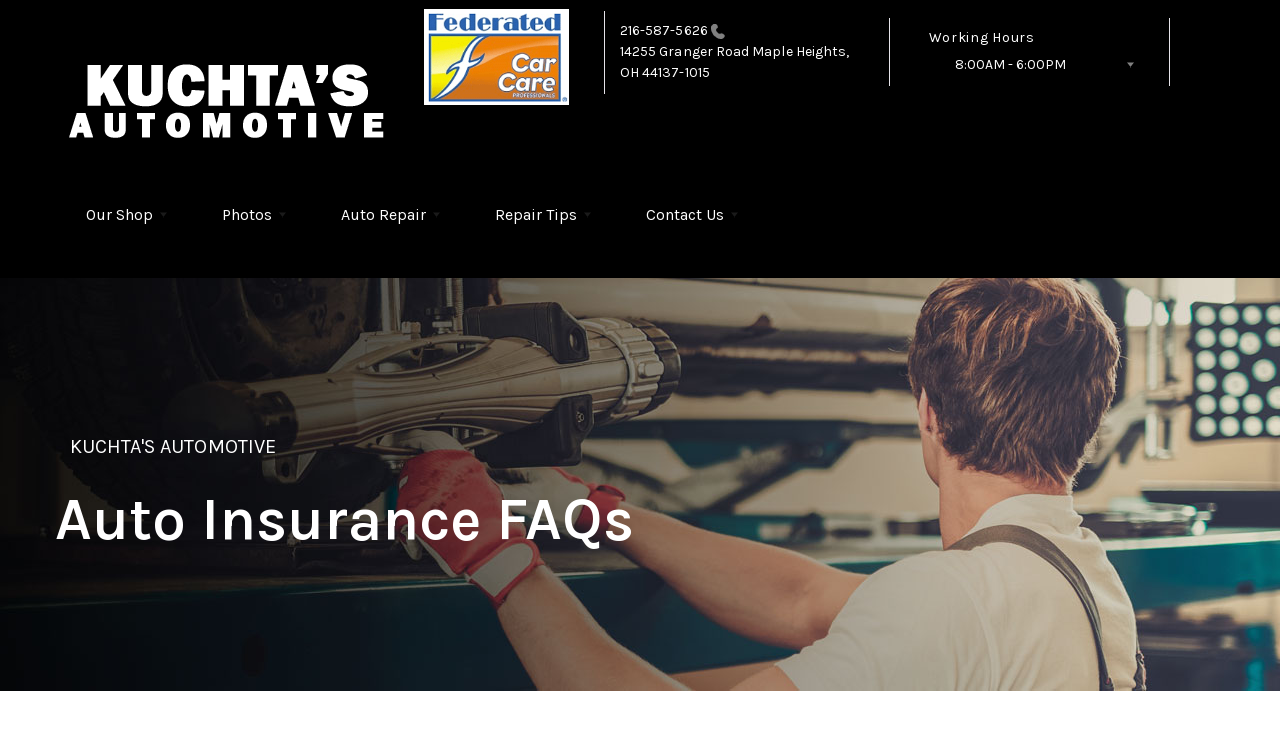

--- FILE ---
content_type: text/html; charset=UTF-8
request_url: https://www.kuchtasautomotive.com/Maple-Heights-insurance-questions.html
body_size: 39479
content:
<!DOCTYPE html>
<html lang="en">
	<head>

 		<meta charset="utf-8">
	<meta name="viewport" content="width=device-width, initial-scale=1.0">

	<title>Auto Insurance FAQs After An Accident</title>
 	<meta http-equiv="Content-type" content="text/html; charset=utf-8" />
 	<meta name="geo.position" content="41.41726; -81.58323200000001"/>
 	<meta name="geo.placename" content="Maple Heights, OH"/>
 	<meta name="geo.region" content="US-OH" />
 	<meta name="ICBM" content="41.41726,-81.58323200000001" />
 	<meta name="Description" content="Explore your Auto Insurance FAQs for clear insights and valuable information on all aspects of car insurance."/>
 	<meta name="viewport" content="width=device-width, initial-scale=1.0">
 	<link rel="shortcut icon" type="image/x-icon" href="https://cdn.repairshopwebsites.com/defaults/images/favicon.ico" />
 	<meta charset="utf-8" />
 	<meta name="thumbnail" content="https://www.kuchtasautomotive.com/custom/shopone.jpg" />         <meta property="og:image" content="https://www.kuchtasautomotive.com/custom/shopone.jpg" />
 	<link rel="canonical" href="https://www.kuchtasautomotive.com/Maple-Heights-insurance-questions.html" />
 	
 
 		<link rel="stylesheet" href="https://cdn.repairshopwebsites.com/defaults/css/rateit.css" type="text/css" media="screen" />

	<!-- Vendor Styles -->
	<link rel="stylesheet" href="css/aos.css" />

	<!-- App Styles -->
        <link rel="stylesheet" href="https://cdn.repairshopwebsites.com/templates/69/css/css.css" />
	<link rel="stylesheet" href="https://cdn.repairshopwebsites.com/defaults/css/default.css" type="text/css" media="all" />
<link href="https://fonts.googleapis.com/css2?family=Karla:wght@400;600&display=swap" rel="stylesheet">


 	<style>

body {
    color: #000000;
	background: #FFFFFF;
}

.header .header__bar:before {
    background-color: #000000;
}

.header .header__bar {
    background-color: #000000;
}

.header__bar-inner {
    color: #FFFFFF;
}

.contacts {
    color: #FFFFFF;
}

.header .header__content {
	color: #FFFFFF;
	background-color: #000000;
}

.header {	
	background-color: #000000;
}

.header__utilities {
    background-color: #000000 !important;
}

.nav li > a:after {
    border-color: #FFFFFF transparent transparent transparent;
}
.nav li > a {
    color: #FFFFFF;
}


.nav > li:hover {
    color: #C11304;
    background-color: #000000;
}


.nav li.has-dd ul > li:hover > a {
    background-color: #888888 !important;
    color: #FFFFFF !important;
}




.hero h1 {
    color: #FFFFFF;
}

.hero h2 {
    color: #FFFFFF;
}


.hero p {
    color: #FFFFFF;
}

.hero--alt h1 {
    color: #FFFFFF !important;
}

.hero--alt h2 {
    color: #FFFFFF !important;
}

.hero--alt p {
    color: #FFFFFF !important;
}

.hero--alt a {
    color: #FFFFFF !important;
}

.hero h1.has-separator:after {
    background-color: #C11304;
}

.hero h2.has-separator:after {
    background-color: #C11304;
}

.hero h2:after {
    background-color: #C11304;
}
.hero .btn {
    background-color: #C11304;
	color: #FFFFFF;
}

.section--coupons {
    background-color: #FFFFFF;
}

.section--coupons h2.has-separator {
    color: #000000;
}

.section--coupons .section__head {
    color: #000000;
}

.section--coupons .section__head h2.has-separator:after {
    background-color: #C11304;
}

.card1 .card__image:after {
    background: linear-gradient(90deg, #c9cfe7 0%, #c9cfe7 35%, rgba(#C9CFE7, 0.7) 50%, rgba(#C9CFE7, 0) 100%);
}

.card1 h3 {
    color: #000000;
}

.card1 .card__content {
    color: #333333;
}

.card1 .btn {
    background-color: #C11304;
    color: #FFFFFF;
}

.card1 span {
    background-color: #000000;
    color: #FFFFFF;
	
}


.card2 .card__image:after {
    background: linear-gradient(90deg, #c9cfe7 0%, #c9cfe7 35%, rgba(#C9CFE7, 0.7) 50%, rgba(#C9CFE7, 0) 100%);
}

.card2 h3 {
    color: #000000;
}

.card2 .card__content {
    color: #333333;
}

.card2 .btn {
    background-color: #C11304;
    color: #FFFFFF;
}

.card2 span {
    background-color: #000000;
    color: #FFFFFF;
	
}

.section--services {
    background-color: #F5F6FA;
}

.section--services h2 {
    color: #000000;
}

.tile h3 {
    color: #FFFFFF;
}

.tile .tile__content {
    color: #CCCCCC;

}

.section--services .btn {
    background-color: #C11304;
    color: #FFFFFF;
}


.section--testimonials {
    background-color: #F5F6FA;
}

.section--testimonials h2 {
    color: #000000;
}

.section--testimonials .section__content h2.has-separator:after {
    background-color: #C11304;
}

.section--testimonials p {
    color: #000000; 
}

.testimonial .testimonial__content {
    color: #000000;
}

.testimonial {
    background-color: rgba(193,19,4, 0.05);
}

.testimonial .review_author{
    color: #C11304;
}

.testimonial cite span {
    color: #000000;
}

.section--testimonials .btn {
    background-color: #C11304;
    color: #FFFFFF;
}

.section--logos {
    background-color: #FFFFFF;
}

.section--logos h2.has-separator {
    color: #000000;
}

.section--logos .section__head h2.has-separator:after {
    background-color: #C11304;
}


.section--articles {
    background-color: [COLOR_NEWS_BACKGROUND]; 
}

.section--articles .section__head h2 {
    color: #000000;
}

.section--articles .section__head h2.has-separator:after {
    background-color: #C11304;
}

.section--articles p {
    color: #000000;
}

.article { 
    background-color: #FFFFFF;
}

.article h3.h5 {
    color: #C11304;
}

.article p{
    color: #000000;
}

.section--locations {
    background-color: #F5F6FA;
}

.section--locations h2 {
    color: #C11304;
}

.section--locations h3.h5 {
    color: #000000;
}

.footer {
    background-color: #000000;
	color: #FFFFFF;
}

.copy_shell {
    background-color: #000000;
	color: #FFFFFF;
}

.nav-highlight a {
    color: #FFFFFF !important;
    background-color: #C11304 !important;
}


.nav-highlight:hover a {
    color: #FFFFFF !important;
    background-color: #000000 !important;
}

.section h2.has-separator:after {
    background-color: #C11304;
}

.section__body h1 {
    color: #000000;
}

.nav li.has-dd:hover a {
    color: #C11304;
    background-color: #000000;
}

.nav li.has-dd ul > li {
    background-color: #000000;
}

.header__foot strong { color: #FFFFFF !important;}
.list-logos-alt li { border: 2px solid #C11304;}


.list-logos-alt svg {
 fill: #FFFFFF !important;
 color: #FFFFFF !important;

}





.dropdown--hours ul {
    color: #FFFFFF !important;
    background-color: #000000 !important;
}

.dropdown--hours {
    color: #FFFFFF !important;
    background-color: #000000 !important;
}


.dropdown--hours span {
    color: #FFFFFF !important;

}


.header__bar-inner .dropdown .dropdown__trigger {
    color: #FFFFFF;

}

.header .header__bar-content span {
    color: #FFFFFF;
}

.header .socials_section .header__bar-content span {
    color: #FFFFFF !important;
}

.nav li.has-dd ul > li {
    background-color: #000000;
}

@media (max-width: 1023px)
.nav li.has-dd.is-open a {
    color: [COLOR_HEADER_DROPDOWN_TEXT];
    background-color: #000000;
}


.section--newsletter {
    background-color: #FFFFFF;
}

.section--newsletter h2 {
    color: #000000;
}

.section--newsletter h2.has-separator:after {
    background-color: #C11304;
}

.section--newsletter .btn {
    background-color: #C11304;
    color: #FFFFFF;
}

.nav-trigger:before, .nav-trigger span,
.nav-trigger:after{
  background-color: ;
}

.mobile__header__bar{
  color: ;
}

.h2, h2 { color: #253B8F; }

.fancy-wrapper h1 { color: inherit; }
#appointment h2 { color: inherit; }
#type_of_appointment_tbl { color: inherit; }
.small_notes { color: inherit; }
#survey_table td { color: inherit; }
#survey_table th { color: inherit; }





.footer_new {
  background-color:#000000;
  color: #FFFFFF;
}

.footer_new h5 {
  color: #FFFFFF;
}

.footer_new h6 {
  color: #FFFFFF;
}

.footer_new .footer__actions_new ul a {
  background-color: #FFFFFF;
}

.footer_new .footer__actions_new ul picture {
  background-color:#000000;
}

.footer_new .footer__actions_new {
    border: 1px solid #FFFFFF;
}

</style>
        <script src="https://code.jquery.com/jquery-3.1.1.min.js" integrity="sha256-hVVnYaiADRTO2PzUGmuLJr8BLUSjGIZsDYGmIJLv2b8=" crossorigin="anonymous"></script>	

<script src="js/functions.js" defer></script>

<script src="js/dropdown.js" defer></script>

<script type="text/javascript" src="https://cdn.repairshopwebsites.com/defaults/js/jquery.rateit.js" defer></script>

<script type="text/javascript">
// Mobile slide up menu
$(function() {
  $('.footer-call-btn-overlay .btn__close').on('click', function (e) {
    e.preventDefault();
    $('.footer-call-btn-overlay').slideUp();
  });	
});
</script>



<script>
$( document ).ready(function() {

	// Hours
	 var today = new Date();
	 var day = today.getDay();
	 
	 if (day == 0) {
		$("#sun").addClass("active");
	 } else if (day == 1) {
		$("#mon").addClass("active");
	 } else if (day == 2) {
		$("#tue").addClass("active");
	 } else if (day == 3) {
		$("#wed").addClass("active");
	 } else if (day == 4) {
		$("#thur").addClass("active");
	 } else if (day == 5) {
		$("#fri").addClass("active");
	 } else if (day == 6) {
		$("#sat").addClass("active");
	 }


	
	
	const todayHours = $('.dropdown--hours .active').html();
	$('.hours__today').html(todayHours);
});
</script>




        	<div class="svg-sprite hidden">
		<svg width="0" height="0" style="position:absolute">
<symbol viewBox="0 0 17 24" id="ico-location" xmlns="http://www.w3.org/2000/svg"><path d="M16.6 5.973a7.367 7.367 0 0 0-.4-.96A8.509 8.509 0 0 0 0 7.445V8.47c0 .042.015.426.037.618.307 2.39 2.246 4.928 3.693 7.317C5.287 18.966 6.904 21.483 8.505 24c.987-1.642 1.971-3.306 2.936-4.906.263-.47.568-.939.831-1.386.175-.3.511-.6.664-.875C14.493 14.06 17 11.265 17 8.513V7.381a8.318 8.318 0 0 0-.4-1.408zm-8.145 5.141a3.016 3.016 0 0 1-2.888-2.005 2.705 2.705 0 0 1-.081-.747v-.661A2.829 2.829 0 0 1 8.55 4.97a3.064 3.064 0 0 1 3.112 3.073 3.145 3.145 0 0 1-3.209 3.071z"/></symbol>
<symbol viewBox="0 0 19.224 25.643" id="ico-location-alt" xmlns="http://www.w3.org/2000/svg"><path d="M1.909 15.253a9.716 9.716 0 0 1 .9-12.622 10.1 10.1 0 0 1 13.6 0 9.718 9.718 0 0 1 .893 12.636L9.609 25.643zM3.524 3.292a8.777 8.777 0 0 0-.8 11.413l6.887 9.292 6.878-9.276a8.783 8.783 0 0 0-.788-11.429 9.045 9.045 0 0 0-12.177 0zm2.667 5.606a3.517 3.517 0 1 1 3.51 3.278 3.4 3.4 0 0 1-3.508-3.278zm1 0a2.513 2.513 0 1 0 2.508-2.342 2.433 2.433 0 0 0-2.504 2.342z" fill="#fff" opacity=".8"/></symbol><symbol viewBox="0 0 19.155 20.268" id="ico-person" xmlns="http://www.w3.org/2000/svg"><path d="M0 20.268c0-4.7 4.288-8.516 9.577-8.516s9.578 3.813 9.578 8.516zM4.3 4.7a5.316 5.316 0 1 1 5.279 4.7 5.015 5.015 0 0 1-5.277-4.7z" fill="#fff"/></symbol>
<symbol viewBox="0 0 19 18" id="ico-phone-head" xmlns="http://www.w3.org/2000/svg"><path d="M18.99 14.202a.843.843 0 0 1-.282.761l-2.675 2.518a1.5 1.5 0 0 1-.473.324 2 2 0 0 1-.573.171c-.013 0-.054 0-.121.01a2.6 2.6 0 0 1-.261.01 9.3 9.3 0 0 1-3.329-.735 17.854 17.854 0 0 1-2.806-1.458 20.743 20.743 0 0 1-3.339-2.67 21.22 21.22 0 0 1-2.333-2.517A17.832 17.832 0 0 1 1.31 8.395a11.681 11.681 0 0 1-.845-1.849 9.417 9.417 0 0 1-.382-1.43 4.478 4.478 0 0 1-.081-.944c.013-.229.02-.357.02-.382a1.8 1.8 0 0 1 .181-.544 1.434 1.434 0 0 1 .342-.448L3.22.262a.909.909 0 0 1 .644-.267.774.774 0 0 1 .463.144 1.346 1.346 0 0 1 .342.353l2.152 3.87a.886.886 0 0 1 .1.668 1.174 1.174 0 0 1-.342.61l-.986.934a.317.317 0 0 0-.07.124.46.46 0 0 0-.03.144 3.348 3.348 0 0 0 .362.916 8.424 8.424 0 0 0 .744 1.116 12.744 12.744 0 0 0 1.428 1.515 13.072 13.072 0 0 0 1.609 1.363 9.213 9.213 0 0 0 1.177.714 3.174 3.174 0 0 0 .724.277l.251.048a.506.506 0 0 0 .131-.028.348.348 0 0 0 .131-.067l1.146-1.106a1.275 1.275 0 0 1 .845-.305 1.092 1.092 0 0 1 .543.115h.02l3.882 2.174a.965.965 0 0 1 .504.628z" fill="currentColor"/></symbol>
<symbol viewBox="0 0 22 21.999" id="ico-clock" xmlns="http://www.w3.org/2000/svg"><path d="M11 .001a11 11 0 1 0 11 11 11 11 0 0 0-11-11zm4.755 13.091H11a.761.761 0 0 1-.761-.76V4.564a.761.761 0 0 1 1.521 0v7.006h3.995a.761.761 0 0 1 0 1.521z" fill="#fff"/></symbol>
<symbol viewBox="0 0 29.196 24.169" id="ico-quote" xmlns="http://www.w3.org/2000/svg"><path d="M22.376 24.164a7 7 0 0 1-5.676-2.826c-2.339-3.184-2.06-8.241-1.11-11.6C17.206 4.006 21.04.001 24.91.001a5.563 5.563 0 0 1 .721.047.771.771 0 0 1 .536.336.76.76 0 0 1 .1.622l-.7 2.5a.765.765 0 0 1-.625.547c-3.225.475-4.843 4.693-5.516 7.139a6.759 6.759 0 0 1 2.679-.544 7.8 7.8 0 0 1 2.138.308 6.8 6.8 0 0 1 4.083 3.179 6.638 6.638 0 0 1 .623 5.116 6.806 6.806 0 0 1-6.537 4.922.2.2 0 0 1-.036-.009zm-14.893 0a7 7 0 0 1-5.674-2.826c-2.339-3.184-2.06-8.241-1.11-11.6C2.315 4.006 6.149.001 10.019.001a5.564 5.564 0 0 1 .721.047.771.771 0 0 1 .536.336.76.76 0 0 1 .1.622l-.7 2.5a.765.765 0 0 1-.625.547c-3.225.475-4.843 4.693-5.518 7.139a6.774 6.774 0 0 1 2.681-.544 7.8 7.8 0 0 1 2.138.308 6.8 6.8 0 0 1 4.083 3.179 6.646 6.646 0 0 1 .623 5.116 6.806 6.806 0 0 1-6.538 4.922z" fill="#fff"/></symbol>
<symbol viewBox="0 0 12.822 22.43" id="ico-phone" xmlns="http://www.w3.org/2000/svg"><path d="M12.187.668a2.013 2.013 0 0 0-1.5-.668H2.139a2.013 2.013 0 0 0-1.5.668 2.209 2.209 0 0 0-.635 1.577v17.941a2.2 2.2 0 0 0 .635 1.577 2 2 0 0 0 1.5.667h8.548a2 2 0 0 0 1.5-.667 2.2 2.2 0 0 0 .634-1.577V2.245a2.209 2.209 0 0 0-.634-1.577zM5.075 2.245h2.671c.178 0 .267.094.267.281s-.089.28-.267.28H5.075q-.267 0-.267-.28c-.002-.187.089-.281.267-.281zm2.279 18.933a1.284 1.284 0 0 1-1.886 0 1.446 1.446 0 0 1 0-1.981 1.289 1.289 0 0 1 1.886 0 1.447 1.447 0 0 1 0 1.981zm3.865-3.794a.552.552 0 0 1-.159.395.5.5 0 0 1-.375.167H2.137a.5.5 0 0 1-.376-.167.553.553 0 0 1-.159-.395V5.049a.554.554 0 0 1 .159-.4.506.506 0 0 1 .376-.167h8.548a.506.506 0 0 1 .376.167.554.554 0 0 1 .158.4v12.335z" fill="#fff" opacity=".8"/></symbol>
<symbol viewBox="0 0 1000 1000" id="ico-envelope" xmlns="http://www.w3.org/2000/svg"><path d="M610.6 466.8c-29.8 20.1-59.6 40.1-89.5 60.3-8.6 5.7-23.1 5.7-31.8 0-34.1-22.6-68.1-45-102.3-67.6L29 796.8C41.1 809.2 57.9 817 76.5 817h846.7c16.2 0 30.5-6.5 42-16.1L610.6 466.8zM19 216.5c-5.7 9.7-9 20.7-9 32.6v501.4c0 6.6 2 12.6 3.8 18.6l347-327C246.8 367 132.8 291.7 19 216.5zm971 534V249.1c0-11.6-3.1-22.5-8.6-32.3-114.9 77.4-229.7 154.8-344.6 232.4l347.7 327.6c3.5-8.1 5.5-16.9 5.5-26.3zM81.7 182.9C222.9 276 363.9 368.8 505.3 462c138.1-93.2 276.5-186 414.6-279.1H81.7z"/></symbol>
</svg>


<svg version="1.1" id="ico-arrow" xmlns="http://www.w3.org/2000/svg" xmlns:xlink="http://www.w3.org/1999/xlink" x="0px" y="0px"
	 width="16px" height="16px" viewBox="0 0 306 306" style="enable-background:new 0 0 306 306;" xml:space="preserve">
<g>
	<g id="keyboard-arrow-down">
		<polygon points="35.7,58.65 153,175.951 270.3,58.65 306,94.351 153,247.35 0,94.351 		"/>
	</g>
</g>
<g>
</g>
<g>
</g>
<g>
</g>
<g>
</g>
<g>
</g>
<g>
</g>
<g>
</g>
<g>
</g>
<g>
</g>
<g>
</g>
<g>
</g>
<g>
</g>
<g>
</g>
<g>
</g>
<g>
</g>
</svg>
</div>





<script type="application/ld+json"> { "@context" : "http://schema.org", "@type" : "AutoRepair", "name" : "Kuchta's Automotive", "description" : "Kuchta's Automotive | Expert Auto Repair Services in Maple Heights, OH. Call Today 216-587-5626 or drop by 14255 Granger Road", "url" : "https://www.kuchtasautomotive.com", "id" : "https://www.kuchtasautomotive.com/", "image" : "https://www.kuchtasautomotive.com/custom/logo.png", "priceRange" : "$", "address" : { "@type": "PostalAddress", "streetAddress": "14255 Granger Road", "addressLocality": "Maple Heights", "addressRegion": "OH", "postalCode": "44137-1015", "addressCountry": "US"}, "geo" : { "@type": "GeoCoordinates", "latitude": "41.41726", "longitude": "-81.58323200000001"}, "telephone" : "216-587-5626", "openingHours": [ "Mo 08:00-18:00", "Tu 08:00-18:00", "We 08:00-18:00", "Th 08:00-18:00", "Fr 08:00-17:00", "Sa 00:00-00:00", "Su 00:00-00:00"], "areaServed" : ["Maple Heights", "Cleveland", "Cleveland", "Garfield Heights", "Shaker Heights", "Beachwood", "Warrensville Heights", "Bedfors", "Northfield", "Parma"], "sameAs" : ["https://www.yelp.com/biz/kuchtas-automotive-maple-heights","https://goo.gl/maps/iUTEYkWHTez","https://www.facebook.com/Kuchtas-Automotive-104691542929415/"],"review": [{"@type": "Review", "url": "https://www.kuchtasautomotive.com/Cleveland-testimonials.html","author": {"@type": "Person","name": "Eric G." },"description": "I've been going to Kuchtas for over 25years and can honestly say these guys are the best thing to ever happen to my cars. They always do great work, prices are always reasonable, and are always polite and friendly. Truly one of Maple heights hidden gems! If it's not under the warranty , Kuchtas is always my only choice!", "inLanguage": "en"} ]} </script>

</head>

<body>

	<div class="wrapper">


<header class="header">
	<div class="shell">
		<div class="header__inner">
			<a href="#content" class="sr-only skipper" title="">Skip to main content</a>


			<div class="header__bar hidden-xs hidden-sm">
				<div class="header__bar-inner">


                                        <a href="index.php" class="logo">
                                             <img src="custom/logo.png" alt="Brand logo">
                                        </a>
                                        



					<ul style = "align-items: center;">

                                        <li style="border-left:0px; display: inline-flex"><img src="custom/federated_car_care.png" alt="Federated Car Care"></li>


                                        						<li>
							<div class="contacts">
								<a href = "tel:2165875626">216-587-5626</a>

									<img src="images/phone@2x.png" alt="phone-icon" width="14" height="15">

									
								</a>

								<p><span>14255 Granger Road</span> Maple Heights, OH 44137-1015</p>
							</div><!-- /.contacts -->
						</li>


						<li class="has-dropdown" style="border-right: 0.1rem solid #e5e3e9;">
							<div class="header__bar-content header__bar-content--dropdown">
								<span>Working Hours</span>

								<div class="dropdown js-dropdown">

									<a href="#" class="dropdown__trigger hours__today" title=""></a>


									<ul class = "dropdown--hours">
                                                                               <ul>
									<li>
										<strong>Mon</strong>
										
										<span id="mon" >8:00AM - 6:00PM</span>
									</li>
									
									<li>
										<strong>Tue</strong>
										
										<span id="tue">8:00AM - 6:00PM</span>
									</li>
									
									<li>
										<strong>Wed</strong>
										
										<span id="wed">8:00AM - 6:00PM</span>
									</li>
									
									<li>
										<strong>Thu</strong>
										
										<span id="thur">8:00AM - 6:00PM</span>
									</li>
									
									<li>
										<strong>Fri</strong>
										
										<span id="fri">8:00AM - 5:00PM</span>
									</li>
									
									<li>
										<strong>Sat</strong>
										
										<span id="sat">Closed</span>
									</li>
									
									<li>
										<strong>Sun</strong>
										
										<span id="sun">Closed</span>
									</li>

<li><small><div style='text-align:center;'></div></small></li>
								</ul>
									</ul>
								</div><!-- /.dropdown -->
							</div><!-- /.header__bar-content header__bar-content-/-dropdown -->
						</li>

					</ul>
				</div><!-- /.header__bar-inner -->
			</div><!-- /.header__bar hidden-xs hidden-sm -->



                        <div class="mobile__header__bar">
				<p>Best Auto Repair, Maple Heights</p>
			</div><!-- /.mobile__header__bar-->




			<div class="header__content">

 

				<a href="#" class="nav-trigger visible-sm-block visible-xs-block js-nav-trigger" title="navigation-open-button">
					<span></span>
				</a>

      <div class="mobile__header__logo">
        <a href="index.php" class="logo">
          <img src="custom/logo.png" alt="Brand logo">
        </a>
      </div><!-- /.mobile__header__logo-->

				<div class="header__utilities js-nav-holder">
					<nav class="nav">

                                            <ul><li class = " has-dd"><a href = "Maple-Heights-auto-repairs.html">Our Shop</a><div class = "sub"><ul><li><a href = "Maple-Heights-auto-repair-shop-location.html">Location</a></li><li><a href = "Maple-Heights-testimonials.html">Reviews</a></li><li><a href = "Maple-Heights-customer-service.html">Customer Service</a></li></ul></div></li><li class = " has-dd"><a href = "Maple-Heights-slideshow.html">Photos</a><div class = "sub"><ul><li><a href = "Maple-Heights-slideshow.html">Slideshow</a></li></ul></div></li><li class = " has-dd"><a href = "Maple-Heights-auto-service-repair.html">Auto Repair</a><div class = "sub"><ul><li><a href = "Maple-Heights-auto-service-repair.html">Repair Services</a></li><li><a href = "Maple-Heights-new-tires.html">Tires</a></li><li><a href = "guarantee.html">Guarantees</a></li></ul></div></li><li class = " has-dd"><a href = "Maple-Heights-auto-repair-shop.php">Repair Tips</a><div class = "sub"><ul><li><a href = "Maple-Heights-auto-repair-shop.php">Contact Us</a></li><li><a href = "Maple-Heights-broken-car.html">Is My Car Broken?</a></li><li><a href = "Maple-Heights-general-maintenance.html">General Maintenance</a></li><li><a href = "Maple-Heights-helpful-info.html">Cost Saving Tips</a></li><li><a href = "Maple-Heights-gas-price-calculator.php">Trade in a Gas Guzzler</a></li></ul></div></li><li class = " has-dd"><a href = "Maple-Heights-auto-repair-shop.php">Contact Us</a><div class = "sub"><ul><li><a href = "Maple-Heights-auto-repair-shop.php">Contact Us</a></li><li><a href = "Maple-Heights-auto-repair-shop-location.html">Location</a></li><li><a href = "defaults/files/DrivabilityForm.pdf" target = "new">Drop-Off Form</a></li></ul></div></li></ul>
                                            <div class = "nav-location">
<p><b>Kuchta's Automotive</b><br>
<a href = "https://maps.google.com/maps?q=14255 Granger Road Maple Heights OH, 44137-1015" target = "new">14255 Granger Road<br>
Maple Heights, OH 44137-1015</a><br>
<a href = "tel:2165875626">216-587-5626</a>
</div>

          <div class="nav-socials">
            <ul>
<li><a href = "https://www.yelp.com/biz/kuchtas-automotive-maple-heights" target='new'><img src = "https://cdn.repairshopwebsites.com/defaults/images/Yelp.svg" alt = "Yelp" border = "0"></a></li><li><a href = "https://goo.gl/maps/iUTEYkWHTez" target='new'><img src = "https://cdn.repairshopwebsites.com/defaults/images/Google.svg" alt = "Google Business Profile" border = "0"></a></li><li><a href = "https://www.facebook.com/Kuchtas-Automotive-104691542929415/" target='new'><img src = "https://cdn.repairshopwebsites.com/defaults/images/Facebook.svg" alt = "Facebook" border = "0"></a></li>

            </ul>
          </div><!-- /.socials -->

					</nav><!-- /.nav -->

				</div><!-- /.header__utilities -->

						<li class="socials_section">
							<div class="header__bar-content">
								<span>Follow Us</span>

								<div class="socials">
									<ul>
										<li><a href = "https://www.yelp.com/biz/kuchtas-automotive-maple-heights" target='new'><img src = "https://cdn.repairshopwebsites.com/defaults/images/Yelp.svg" alt = "Yelp" border = "0"></a></li><li><a href = "https://goo.gl/maps/iUTEYkWHTez" target='new'><img src = "https://cdn.repairshopwebsites.com/defaults/images/Google.svg" alt = "Google Business Profile" border = "0"></a></li><li><a href = "https://www.facebook.com/Kuchtas-Automotive-104691542929415/" target='new'><img src = "https://cdn.repairshopwebsites.com/defaults/images/Facebook.svg" alt = "Facebook" border = "0"></a></li>
									</ul>
								</div><!-- /.socials -->
							</div><!-- /.header__bar-content -->
						</li>
			</div><!-- /.header__content -->
		</div><!-- /.header__inner -->


<div class="header__foot visible-xs-block">
				<strong>CONTACT US</strong>

				<ul class="list-logos-alt">
					<li>
						<a href="Maple-Heights-auto-repair-shop-location.html">
							<svg class="ico-location">
					 			<use xlink:href="#ico-location"></use>
					 		</svg>
						</a>
					</li>

					<li>
						<a href="tel:216-587-5626" class = "lmc_main">
							<svg class="ico-phone-head" >
								<use xlink:href="#ico-phone-head"></use>
							</svg>
						</a>
					</li>

					<li>
						<a href="Maple-Heights-auto-repair-shop.php">
							<svg class="ico-envelope">
								<use xlink:href="#ico-envelope"></use>
							</svg>
						</a>
					</li>
				</ul><!-- /.list-logos-alt -->
			</div><!-- /.header__foot -->

	</div><!-- /.shell -->
</header><!-- /.header -->

		<div class="hero hero--alt" id="content">
			<div class="shell">
				<figure class="hero__image">
					<img src="images/InteriorBanner3.jpg">
				</figure><!-- /.hero__image -->

				<div class="hero__content">


			<nav class="breadcrumbs" >
				<div class="shell">
					<a href="index.php">KUCHTA'S AUTOMOTIVE</a><br>
				</div><!-- /.shell -->
			</nav><!-- /.breadcrumbs -->

					<h1>Auto Insurance FAQs</h1>
				</div><!-- /.hero__content -->
			</div><!-- /.shell -->
		</div><!-- /.hero hero-/-alt -->




       		<div class="main">
<div class='shell'>

<br>

                        <div class="breadcrumbs" >
                                <div class="shell">
                                        <a href="index.php">KUCHTA'S AUTOMOTIVE</a><br>
                                </div><!-- /.shell -->
                        </div><!-- /.breadcrumbs -->

<h2>Auto Insurance FAQs</h2>
<p>
Dealing with the stress of a collision is hard enough without trying to figure out how your accident insurance works.  Here are some answers to frequently-asked questions about insurance policies.
</p><h3>Will the insurance company guarantee your work?</h3>
<p>
We guarantee our own work, but the insurance company does not have the legal right to guarantee a third party's work.
</p><h3>Who pays for repairs?</h3>
<p>
It depends on the circumstances. If you were at fault, but have comprehensive or collision insurance, the insurance company would pay the costs minus your deductible. If the other party was at fault, their insurance company should pay.
</p><h3>Do I have to accept the insurance company's appraisal of damage?</h3>
<p>
No. Check the "Appraisal Clause" in your policy if you have differences with their appraisal. It allows you and the insurance company to gather an opinion from an appraiser you both agree upon, or a third-party "Umpire" if you cannot agree.
</p><h3>Do I have the right to a rental car?</h3>
<p>
If you have purchased rental car coverage and were not responsible for the accident, you may seek reimbursement from the insurance company or, if another driver was responsible for the accident, their insurance company. If you do not have rental car coverage and were responsible for the accident, you have no grounds to ask for reimbursement.  If the other driver was liable, you can generally seek reimbursement from their insurance company.
</p><h3>Who do I call to file a claim?</h3>
<p>
Reach out to your agent or insurance provider. If someone else is liable for your damages, it's essential to also get in touch with their insurance agent or company. The assigned adjuster will then guide you on any further necessary actions.
</p><h3>What does my policy require me to do after an accident?</h3>
<p>
Inform your insurance provider about the accident's details, including the time, location, and circumstances of the incident. Provide the names and addresses of individuals injured in the accident as well as any potential witnesses. Collaborate fully with the investigation process. Lastly, acquire or grant authorization for your insurance company to secure necessary documents, medical records, and relevant information.
</p><b>Want more information on your rights? To make an appointment, call us at <a href = "tel:2165875626">216-587-5626</a> or make an <a href = "Maple-Heights-auto-body-repair-shop.php">appointment online!</a></b>
</p>



<br>

</div>





<section class="section section--logos">
				<div class="shell">
					<header class="section__head">
						<h2 class="has-separator">Partners</h2><!-- /.has-separator -->
					</header><!-- /.section__head -->

					<div class="section__body">
            <div class="brands">
                                  <div class="brands__item">
                <div class="brand">
                  <a href = "https://mitchell1.com/" target='new'><img src = "https://cdn.repairshopwebsites.com/defaults/images/mitchell1_sm.png" alt = "Mitchell1" border = "0"></a>
                </div><!-- /.brand -->
              </div><!-- /.brands__item -->
	                          <div class="brands__item">
                <div class="brand">
                  <a href="http://www.carcare.org/" target="new"><img src = "images/logo-carAware.gif" alt = "Car Care Aware" border = "0"></a>
                </div><!-- /.brand -->
              </div><!-- /.brands__item -->


            </div><!-- /.brands -->
					</div><!-- /.section__body -->
				</div><!-- /.shell -->
			</section><!-- /.section section-/-logos -->
<section class="section section--gray section--testimonials">
				<div class="shell">
					<div class="grid">
						<div class="grid__col grid__col--1of3">
							<div class="section__content">
								<h2 class="has-separator">What our clients are saying about us</h2>

								<p>We have established longterm and stable partnerships with various clients thanks to our excellence in solving their automotive needs!</p>

								<div class="section__actions">
									<a href="Maple-Heights-testimonials.html" class="btn btn--small btn--arrow" title="">
										More Reviews

										<img src="images/arrow-right@2x.png" alt="arrow-right" width="16" height="13">
									</a>
								</div><!-- /.section__actions -->
							</div><!-- /.section__content -->
						</div><!-- /.grid__col grid__col-/-1of3 -->

						<div class="grid__col grid__col--1of3 grid__col--eq">
							<div class="testimonial">
								<div class="testimonial__content">
                                                                       
									<blockquote>I've been going to Kuchtas for over 25years and can honestly say these guys are the best thing to ever happen to my cars. They always do great work, prices are always reasonable, and are always polite and friendly. Truly one of Maple heights hidden gems! If it's not under the warranty , Kuchtas is always my only choice! <img src="images/quotes@2x.png" alt="quotes-image" width="30" height="20" style="float: right;"></blockquote>
                                                                         <div class="review_author"><span itemprop="author">Eric G.</span><meta itemprop="datePublished" content="null"></div>



							<ul class="list-stars">
								<li>	
                                                                    
								</li>								
							</ul><!-- /.list-stars -->
								</div><!-- /.testimonial__content -->

								<div class="testimonial__cite">
									<cite>
										
										<span><img itemprop="image" class = "hidden-image" src="custom/logo.png" alt="reviewicon"/><meta itemprop="name" content="Kuchta's Automotive"><meta itemprop="priceRange" content="$"><meta itemprop="telephone" content="216-587-5626"></span>
									</cite>



									
								</div><!-- /.testimonial__cite -->
							</div><!-- /.testimonial -->
						</div><!-- /.grid__col grid__col-/-1of3 grid__col-/-eq -->

						<div class="grid__col grid__col--1of3 grid__col--eq">
							<div class="testimonial">
								<div class="testimonial__content">
									<blockquote>Affordable,  fast, friendly automotive repair service on Granger Road.  Honest owners give accurate estimates.  Small waiting room with tv & vending machines if needed.<img src="images/quotes@2x.png" alt="quotes-image" width="30" height="20" style="float: right;"></blockquote>

                                                                        <div class="review_author"><span itemprop="author">Jen L.</span><meta itemprop="datePublished" content="null"></div>


						<ul class="list-stars">
								<li>	
                                                                    
								</li>								
							</ul><!-- /.list-stars -->

								</div><!-- /.testimonial__content -->

								<div class="testimonial__cite">
									<cite>
										

										<span><img itemprop="image" class = "hidden-image" src="custom/logo.png" alt="reviewicon"/><meta itemprop="name" content="Kuchta's Automotive"><meta itemprop="priceRange" content="$"><meta itemprop="telephone" content="216-587-5626"></span>
									</cite>


								</div><!-- /.testimonial__cite -->
							</div><!-- /.testimonial -->
						</div><!-- /.grid__col grid__col-/-1of3 grid__col-/-eq -->
					</div><!-- /.grid -->
				</div><!-- /.shell -->
			</section><!-- /.section section--gray  section-/-testimonials -->



	       </div><!-- /.main-->

                  <footer class="footer_new">
			<div class="shell">
				<div class="footer__inner_new">
					<div class="footer__main_new">
						<div class="footer__content_new">
							<a href="#" class="logo_new logo--small_new">
								<span>Kuchta's Automotive</span>
							</a><!-- /.logo -->
		
							<p>Call today at <a href = "tel:2165875626">216-587-5626</a> or come by the shop at 14255 Granger Road, Maple Heights, OH 44137-1015. Ask any car or truck owner in Maple Heights who they recommend. Chances are they will tell you Kuchta's Automotive.</p>
						</div><!-- /.footer__content -->
		
						<div class="footer__nav-wrapper_new">
							<h5 class="footer__title_new">Navigation</h5>
		
							<nav class="footer__nav_new">
                                                            <ul>
								<li><a href = "Maple-Heights-auto-repairs.html">Our Shop</a></li><li><a href = "Maple-Heights-slideshow.html">Photos</a></li><li><a href = "Maple-Heights-auto-service-repair.html">Auto Repair</a></li><li><a href = "Maple-Heights-auto-repair-shop.php">Repair Tips</a></li><li><a href = "Maple-Heights-auto-repair-shop.php">Contact Us</a></li>
                                                            </ul>
							</nav><!-- /.footer__nav -->
						</div><!-- /.footer__nav-wrapper -->
		
						<div class="footer__contacts_new">
							<h5 class="footer__title_new">Contact us</h5><!-- /.footer__title -->
		
							<div class="footer__contact_new">
								<h6>Address</h6>
		
								<address>
									14255 Granger Road<br>
		                                                        Maple Heights, OH 44137-1015
								</address>
							</div><!-- /.footer__contact -->
		
							<div class="footer__contact_new footer__contact--tel_new">
								<h6>Phone:</h6>
		
								<a href = "tel:2165875626">216-587-5626</a>
							</div><!-- /.footer__contact -->
		
							<div class="footer__contact_new footer__contact--email_new">
								<a href="Maple-Heights-auto-repair-shop.php">Email Us</a>
							</div><!-- /.footer__contact footer__contact--email -->
						</div><!-- /.footer__contacts -->
		
						<div class="footer__socials_new">
							<div class="socials_new">
								<ul>
									<li><a href = "https://www.yelp.com/biz/kuchtas-automotive-maple-heights" target='new'><img src = "https://cdn.repairshopwebsites.com/defaults/images/Yelp.svg" alt = "Yelp" border = "0"></a></li><li><a href = "https://goo.gl/maps/iUTEYkWHTez" target='new'><img src = "https://cdn.repairshopwebsites.com/defaults/images/Google.svg" alt = "Google Business Profile" border = "0"></a></li><li><a href = "https://www.facebook.com/Kuchtas-Automotive-104691542929415/" target='new'><img src = "https://cdn.repairshopwebsites.com/defaults/images/Facebook.svg" alt = "Facebook" border = "0"></a></li>
								</ul>
							</div><!-- /.nav -->
						</div><!-- /.footer__socials -->
					</div><!-- /.footer__main -->
		
					<div class="footer__foot_new">
						<div class="footer__foot-aside_new">
							<p>Copyright @ <script type="text/javascript">var today=new Date(); document.write(today.getFullYear());</script> <a href="http://www.repairshopwebsites.com" target="new">Repair Shop Websites</a>. All Rights Reserved | View Our <a href="privacy-policy.html">Privacy Policy</a></p><!-- /.copyright -->
						</div><!-- /.footer__foot-aside -->
		
						<ul class="footer__payments_new">
							<li><img src="https://cdn.repairshopwebsites.com/defaults/images/pay_financing.png" alt = "Financing Available"></li><li><img src="https://cdn.repairshopwebsites.com/defaults/images/pay_amex.png" alt = "American Express"></li><li><img src="https://cdn.repairshopwebsites.com/defaults/images/pay_debit_atm.png" alt = "Debit / ATM"></li><li><img src="https://cdn.repairshopwebsites.com/defaults/images/pay_discover.png" alt = "Discover Card"></li><li><img src="https://cdn.repairshopwebsites.com/defaults/images/pay_MC.png" alt = "Master Card"></li><li><img src="https://cdn.repairshopwebsites.com/defaults/images/pay_visa.png" alt = "Visa"></li><li><img src="https://cdn.repairshopwebsites.com/defaults/images/pay_cash_green.png" alt = "Cash Green"></li>
						</ul><!-- /.footer__payments -->
					</div><!-- /.footer__foot -->
		
					<div class="footer__actions_new">
						<ul>
							<li>
								<a href="tel:216-587-5626">
							                <picture style="mask-image: url(images/ico-phone-red@2x.png)">
								             <img src="images/ico-phone-red@2x.png" width="29" height="29" crossorigin="anonymous" alt="Phone icon">
							                </picture>
								</a>
							</li>
		
							<li>
								<a href="Maple-Heights-auto-repair-shop-location.html">
							                <picture style="mask-image: url(https://cdn.repairshopwebsites.com/templates/78/images/ico-location-red@2x.png)">
								             <img src="https://cdn.repairshopwebsites.com/templates/78/images/ico-location-red@2x.png" width="31" height="36" crossorigin="anonymous" alt="Location icon">
							                </picture>
								</a>
							</li>
		
							<li>
								<a href="#" class="footer__actions-back-to-top_new">
							                <picture style="mask-image: url(https://cdn.repairshopwebsites.com/templates/78/images/arrow.png)">
								             <img src="https://cdn.repairshopwebsites.com/templates/78/images/arrow.png" width="30" height="30" crossorigin="anonymous" alt="Arrow icon">
							                </picture>
								</a>
							</li>
						</ul>
					</div><!-- /.footer__actions -->
				</div><!-- /.footer__inner -->
			</div><!-- /.shell -->
		</footer><!-- /.footer -->


	</div><!-- /.wrapper -->

</body>
</html>



--- FILE ---
content_type: image/svg+xml
request_url: https://cdn.repairshopwebsites.com/defaults/images/Facebook.svg
body_size: 109873
content:
<svg xmlns="http://www.w3.org/2000/svg" xmlns:xlink="http://www.w3.org/1999/xlink" width="40" zoomAndPan="magnify" viewBox="0 0 30 30.000001" height="40" preserveAspectRatio="xMidYMid meet" version="1.0"><defs><clipPath id="b8a3d24f5a"><path d="M 1.066406 1 L 28.648438 1 L 28.648438 28 L 1.066406 28 Z M 1.066406 1 " clip-rule="nonzero"/></clipPath><clipPath id="4e1713020e"><path d="M 1.066406 7.117188 L 1.066406 21.917969 C 1.066406 25.523438 3.992188 28.449219 7.597656 28.449219 L 22.402344 28.449219 C 26.007812 28.449219 28.933594 25.523438 28.933594 21.917969 L 28.933594 7.117188 C 28.933594 3.507812 26.007812 0.582031 22.402344 0.582031 L 7.597656 0.582031 C 3.992188 0.582031 1.066406 3.507812 1.066406 7.117188 Z M 1.066406 7.117188 " clip-rule="nonzero"/></clipPath><clipPath id="9357818706"><path d="M 10.59375 5.195312 L 19.304688 5.195312 L 19.304688 24.066406 L 10.59375 24.066406 Z M 10.59375 5.195312 " clip-rule="nonzero"/></clipPath></defs><g clip-path="url(#b8a3d24f5a)"><g clip-path="url(#4e1713020e)"><g transform="matrix(0.0459677, 0, 0, 0.0459677, 1.067058, 0.58319)"><image x="0" y="0" width="600" xlink:href="[data-uri]" height="600" preserveAspectRatio="xMidYMid meet"/></g></g></g><g clip-path="url(#9357818706)"><path fill="#ffffff" d="M 17.296875 8.328125 L 19.304688 8.328125 L 19.304688 5.230469 L 16.738281 5.230469 L 16.738281 5.242188 C 13.367188 5.367188 12.667969 7.300781 12.613281 9.347656 L 12.605469 9.347656 L 12.605469 11.496094 L 10.59375 11.496094 L 10.59375 14.601562 L 12.605469 14.601562 L 12.605469 24.035156 L 16.210938 24.035156 L 16.210938 14.601562 L 18.792969 14.601562 L 19.304688 11.496094 L 16.210938 11.496094 L 16.210938 9.570312 C 16.210938 8.886719 16.65625 8.328125 17.296875 8.328125 Z M 17.296875 8.328125 " fill-opacity="1" fill-rule="nonzero"/></g></svg>